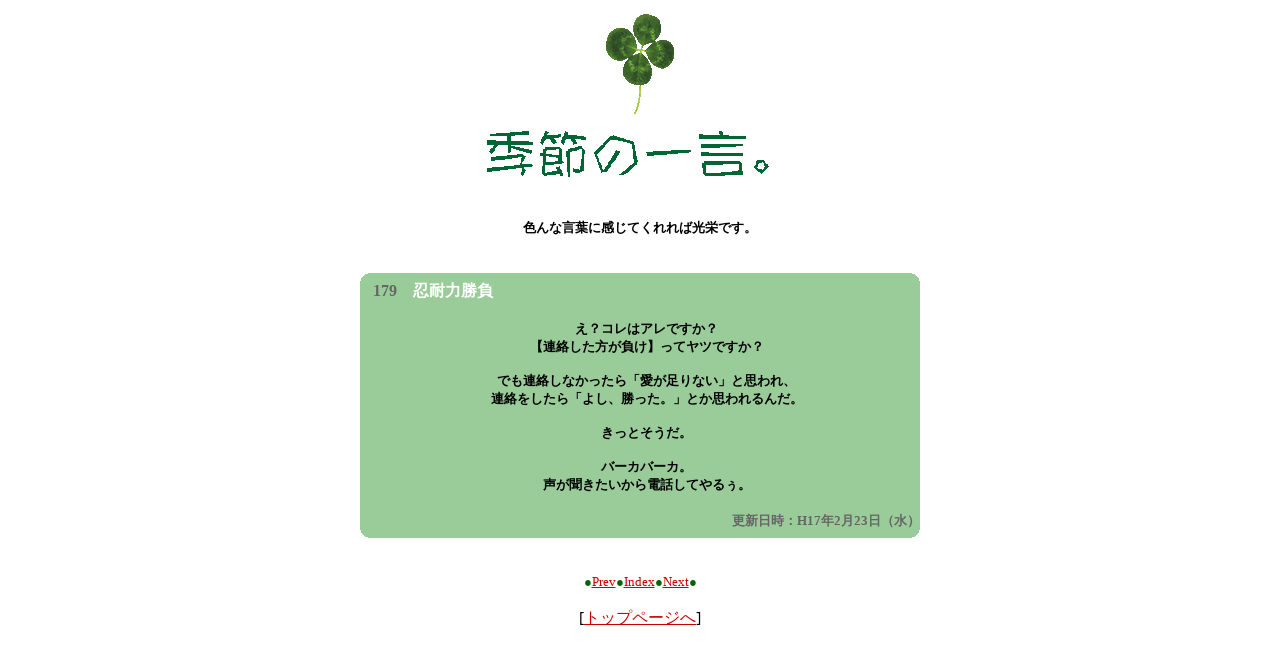

--- FILE ---
content_type: text/html
request_url: http://lovemanual.lovesick.jp/C21_179.htm
body_size: 1210
content:
<!DOCTYPE HTML PUBLIC "-//W3C//DTD HTML 4.01 Transitional//EN">
<html>
<head>
<meta http-equiv="Content-Type" content="text/html; charset=Shift_JIS">
<meta name="Generator" content="JUSTSYSTEMS ホームページミックス">
<title>季節の一言。</title>
</head>
<body text="black" link="#cc0000" vlink="#006600" alink="red" bgcolor="white">
<table width="90%" cellpadding="0" cellspacing="0" align="center" valign="top">
	<tr>
		<td align="left">
<p>
<div align="center"></div></p>
<div align="center"></div></td>
	</tr>
</table>
<div align="center">
<table border="0" cellpadding="0" cellspacing="5">
	<tr>
		<td align="center" valign="top"><img src="images/img177.gif" width="70" height="101"></td>
	</tr>
	<tr>
		<td align="center"><img src="images/pic249.gif" width="323" height="59" alt="季節の一言。"></td>
	</tr>
</table></div>
<br>
<table width="80%" border="0" cellpadding="0" cellspacing="0" align="center">
	<tr>
		<td align="left"></td>
	</tr>
</table>
<br>
<div align="center"><div align="center"><b><font size="-1">色んな言葉に感じてくれれば光栄です。</font></b></div>
</div>
<br>
<div align="center">
<table width="560" border="0" cellpadding="0" cellspacing="0">
	<tr>
		<td width="13" hight="8" bgcolor="#99cc99" align="left" valign="top"><img src="images/img179.gif" width="8" height="8" border="0"></td>
		<td width="34" hight="8" bgcolor="#99cc99"><img src="images/img81.gif" width="1" height="1"></td>
		<td width="500" hight="8" bgcolor="#99cc99"><img src="images/img81.gif" width="1" height="1"></td>
		<td width="13" hight="8" bgcolor="#99cc99" align="right" valign="top"><img src="images/img180.gif" width="8" height="8" border="0"></td>
	</tr>
	<tr>
		<td width="13" rowspan="3" bgcolor="#99cc99"><img src="images/img81.gif" width="1" height="1"></td>
		<th width="534" colspan="2" hight="20" bgcolor="#99cc99" align="left" nowrap><font color="#666666">179</font>&nbsp;&nbsp;&nbsp;
                                                                    <font color="#ffffff">忍耐力勝負</font></th>
		<td width="13" rowspan="3" bgcolor="#99cc99"><img src="images/img81.gif" width="1" height="1"></td>
	</tr>
	<tr>
		<td width="534" colspan="3" bgcolor="#99cc99"><div align="center">&nbsp;</div>
<div align="center"><font size="-1"><b>え？コレはアレですか？</b></font></div>
<div align="center"><font size="-1"><b>【連絡した方が負け】ってヤツですか？</b></font></div>
<div align="center"><font size="-1"><b>&nbsp;</b></font></div>
<div align="center"><font size="-1"><b>でも連絡しなかったら「愛が足りない」と思われ、</b></font></div>
<div align="center"><font size="-1"><b>連絡をしたら「よし、勝った。」とか思われるんだ。</b></font></div>
<div align="center"><font size="-1"><b>&nbsp;</b></font></div>
<div align="center"><font size="-1"><b>きっとそうだ。</b></font></div>
<div align="center"><font size="-1"><b>&nbsp;</b></font></div>
<div align="center"><font size="-1"><b>バーカバーカ。</b></font></div>
<div align="center"><font size="-1"><b>声が聞きたいから電話してやるぅ。</b></font></div>
<div align="center">&nbsp;</b></font></div>
</td>
	</tr>
	<tr>
		<th width="534" colspan="3" hight="20" bgcolor="#99cc99" align="right"><a name="181"></a>
			<table border="0" cellpadding="0" cellspacing="0" align="right">
				<tr>
					<th nowrap><b><font size="-1" color="#666666"><div align="center">更新日時：</div>
</font></b></th>
					<th nowrap><b><font size="-1" color="#666666">H17年2月23日（水）</font></b></th>
				</tr>
			</table></th>
	</tr>
	<tr>
		<td width="13" hight="12" bgcolor="#99cc99" align="left" valign="bottom"><img src="images/img181.gif" width="8" height="8" border="0"></td>
		<td width="34" hight="8" bgcolor="#99cc99"><img src="images/img81.gif" width="1" height="1"></td>
		<td width="500" hight="8" bgcolor="#99cc99"><img src="images/img81.gif" width="1" height="1"></td>
		<td width="13" hight="12" bgcolor="#99cc99" align="RIGHT" valign="bottom"><img src="images/img182.gif" width="8" height="8" border="0"></td>
	</tr>
<br>
</table></div>
<br>
<br>
<div align="center">
<div align="center"><font size="-1"><font color="#006600">●</font><a href="C21_178.htm">Prev</a></font><font size="-1"><font color="#006600">●</font><a href="CI21.htm">Index</a></font><font size="-1"><font color="#006600">●</font><a href="C21_180.htm">Next</a><font color="#006600">●</font></font></div>
<br>[<a href="index.htm">トップページへ</a>]
<br><font size="-1"></font>
<br></div>
</body>
</html>